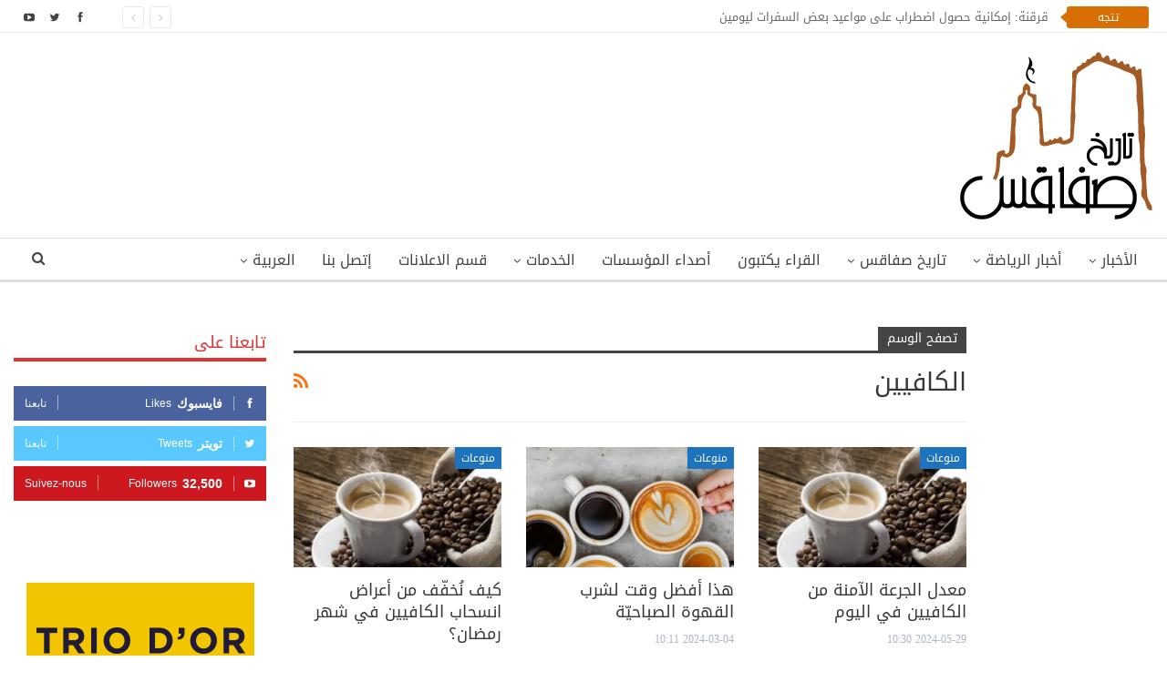

--- FILE ---
content_type: text/html; charset=utf-8
request_url: https://www.google.com/recaptcha/api2/anchor?ar=1&k=6Lco0ccUAAAAAHrNIPM_OM_N48SYensKrFNUxo1v&co=aHR0cHM6Ly93d3cuaGlzdG9pcmVkZXNmYXguY29tOjQ0Mw..&hl=en&v=PoyoqOPhxBO7pBk68S4YbpHZ&size=invisible&anchor-ms=20000&execute-ms=30000&cb=gchg50xh93qy
body_size: 48993
content:
<!DOCTYPE HTML><html dir="ltr" lang="en"><head><meta http-equiv="Content-Type" content="text/html; charset=UTF-8">
<meta http-equiv="X-UA-Compatible" content="IE=edge">
<title>reCAPTCHA</title>
<style type="text/css">
/* cyrillic-ext */
@font-face {
  font-family: 'Roboto';
  font-style: normal;
  font-weight: 400;
  font-stretch: 100%;
  src: url(//fonts.gstatic.com/s/roboto/v48/KFO7CnqEu92Fr1ME7kSn66aGLdTylUAMa3GUBHMdazTgWw.woff2) format('woff2');
  unicode-range: U+0460-052F, U+1C80-1C8A, U+20B4, U+2DE0-2DFF, U+A640-A69F, U+FE2E-FE2F;
}
/* cyrillic */
@font-face {
  font-family: 'Roboto';
  font-style: normal;
  font-weight: 400;
  font-stretch: 100%;
  src: url(//fonts.gstatic.com/s/roboto/v48/KFO7CnqEu92Fr1ME7kSn66aGLdTylUAMa3iUBHMdazTgWw.woff2) format('woff2');
  unicode-range: U+0301, U+0400-045F, U+0490-0491, U+04B0-04B1, U+2116;
}
/* greek-ext */
@font-face {
  font-family: 'Roboto';
  font-style: normal;
  font-weight: 400;
  font-stretch: 100%;
  src: url(//fonts.gstatic.com/s/roboto/v48/KFO7CnqEu92Fr1ME7kSn66aGLdTylUAMa3CUBHMdazTgWw.woff2) format('woff2');
  unicode-range: U+1F00-1FFF;
}
/* greek */
@font-face {
  font-family: 'Roboto';
  font-style: normal;
  font-weight: 400;
  font-stretch: 100%;
  src: url(//fonts.gstatic.com/s/roboto/v48/KFO7CnqEu92Fr1ME7kSn66aGLdTylUAMa3-UBHMdazTgWw.woff2) format('woff2');
  unicode-range: U+0370-0377, U+037A-037F, U+0384-038A, U+038C, U+038E-03A1, U+03A3-03FF;
}
/* math */
@font-face {
  font-family: 'Roboto';
  font-style: normal;
  font-weight: 400;
  font-stretch: 100%;
  src: url(//fonts.gstatic.com/s/roboto/v48/KFO7CnqEu92Fr1ME7kSn66aGLdTylUAMawCUBHMdazTgWw.woff2) format('woff2');
  unicode-range: U+0302-0303, U+0305, U+0307-0308, U+0310, U+0312, U+0315, U+031A, U+0326-0327, U+032C, U+032F-0330, U+0332-0333, U+0338, U+033A, U+0346, U+034D, U+0391-03A1, U+03A3-03A9, U+03B1-03C9, U+03D1, U+03D5-03D6, U+03F0-03F1, U+03F4-03F5, U+2016-2017, U+2034-2038, U+203C, U+2040, U+2043, U+2047, U+2050, U+2057, U+205F, U+2070-2071, U+2074-208E, U+2090-209C, U+20D0-20DC, U+20E1, U+20E5-20EF, U+2100-2112, U+2114-2115, U+2117-2121, U+2123-214F, U+2190, U+2192, U+2194-21AE, U+21B0-21E5, U+21F1-21F2, U+21F4-2211, U+2213-2214, U+2216-22FF, U+2308-230B, U+2310, U+2319, U+231C-2321, U+2336-237A, U+237C, U+2395, U+239B-23B7, U+23D0, U+23DC-23E1, U+2474-2475, U+25AF, U+25B3, U+25B7, U+25BD, U+25C1, U+25CA, U+25CC, U+25FB, U+266D-266F, U+27C0-27FF, U+2900-2AFF, U+2B0E-2B11, U+2B30-2B4C, U+2BFE, U+3030, U+FF5B, U+FF5D, U+1D400-1D7FF, U+1EE00-1EEFF;
}
/* symbols */
@font-face {
  font-family: 'Roboto';
  font-style: normal;
  font-weight: 400;
  font-stretch: 100%;
  src: url(//fonts.gstatic.com/s/roboto/v48/KFO7CnqEu92Fr1ME7kSn66aGLdTylUAMaxKUBHMdazTgWw.woff2) format('woff2');
  unicode-range: U+0001-000C, U+000E-001F, U+007F-009F, U+20DD-20E0, U+20E2-20E4, U+2150-218F, U+2190, U+2192, U+2194-2199, U+21AF, U+21E6-21F0, U+21F3, U+2218-2219, U+2299, U+22C4-22C6, U+2300-243F, U+2440-244A, U+2460-24FF, U+25A0-27BF, U+2800-28FF, U+2921-2922, U+2981, U+29BF, U+29EB, U+2B00-2BFF, U+4DC0-4DFF, U+FFF9-FFFB, U+10140-1018E, U+10190-1019C, U+101A0, U+101D0-101FD, U+102E0-102FB, U+10E60-10E7E, U+1D2C0-1D2D3, U+1D2E0-1D37F, U+1F000-1F0FF, U+1F100-1F1AD, U+1F1E6-1F1FF, U+1F30D-1F30F, U+1F315, U+1F31C, U+1F31E, U+1F320-1F32C, U+1F336, U+1F378, U+1F37D, U+1F382, U+1F393-1F39F, U+1F3A7-1F3A8, U+1F3AC-1F3AF, U+1F3C2, U+1F3C4-1F3C6, U+1F3CA-1F3CE, U+1F3D4-1F3E0, U+1F3ED, U+1F3F1-1F3F3, U+1F3F5-1F3F7, U+1F408, U+1F415, U+1F41F, U+1F426, U+1F43F, U+1F441-1F442, U+1F444, U+1F446-1F449, U+1F44C-1F44E, U+1F453, U+1F46A, U+1F47D, U+1F4A3, U+1F4B0, U+1F4B3, U+1F4B9, U+1F4BB, U+1F4BF, U+1F4C8-1F4CB, U+1F4D6, U+1F4DA, U+1F4DF, U+1F4E3-1F4E6, U+1F4EA-1F4ED, U+1F4F7, U+1F4F9-1F4FB, U+1F4FD-1F4FE, U+1F503, U+1F507-1F50B, U+1F50D, U+1F512-1F513, U+1F53E-1F54A, U+1F54F-1F5FA, U+1F610, U+1F650-1F67F, U+1F687, U+1F68D, U+1F691, U+1F694, U+1F698, U+1F6AD, U+1F6B2, U+1F6B9-1F6BA, U+1F6BC, U+1F6C6-1F6CF, U+1F6D3-1F6D7, U+1F6E0-1F6EA, U+1F6F0-1F6F3, U+1F6F7-1F6FC, U+1F700-1F7FF, U+1F800-1F80B, U+1F810-1F847, U+1F850-1F859, U+1F860-1F887, U+1F890-1F8AD, U+1F8B0-1F8BB, U+1F8C0-1F8C1, U+1F900-1F90B, U+1F93B, U+1F946, U+1F984, U+1F996, U+1F9E9, U+1FA00-1FA6F, U+1FA70-1FA7C, U+1FA80-1FA89, U+1FA8F-1FAC6, U+1FACE-1FADC, U+1FADF-1FAE9, U+1FAF0-1FAF8, U+1FB00-1FBFF;
}
/* vietnamese */
@font-face {
  font-family: 'Roboto';
  font-style: normal;
  font-weight: 400;
  font-stretch: 100%;
  src: url(//fonts.gstatic.com/s/roboto/v48/KFO7CnqEu92Fr1ME7kSn66aGLdTylUAMa3OUBHMdazTgWw.woff2) format('woff2');
  unicode-range: U+0102-0103, U+0110-0111, U+0128-0129, U+0168-0169, U+01A0-01A1, U+01AF-01B0, U+0300-0301, U+0303-0304, U+0308-0309, U+0323, U+0329, U+1EA0-1EF9, U+20AB;
}
/* latin-ext */
@font-face {
  font-family: 'Roboto';
  font-style: normal;
  font-weight: 400;
  font-stretch: 100%;
  src: url(//fonts.gstatic.com/s/roboto/v48/KFO7CnqEu92Fr1ME7kSn66aGLdTylUAMa3KUBHMdazTgWw.woff2) format('woff2');
  unicode-range: U+0100-02BA, U+02BD-02C5, U+02C7-02CC, U+02CE-02D7, U+02DD-02FF, U+0304, U+0308, U+0329, U+1D00-1DBF, U+1E00-1E9F, U+1EF2-1EFF, U+2020, U+20A0-20AB, U+20AD-20C0, U+2113, U+2C60-2C7F, U+A720-A7FF;
}
/* latin */
@font-face {
  font-family: 'Roboto';
  font-style: normal;
  font-weight: 400;
  font-stretch: 100%;
  src: url(//fonts.gstatic.com/s/roboto/v48/KFO7CnqEu92Fr1ME7kSn66aGLdTylUAMa3yUBHMdazQ.woff2) format('woff2');
  unicode-range: U+0000-00FF, U+0131, U+0152-0153, U+02BB-02BC, U+02C6, U+02DA, U+02DC, U+0304, U+0308, U+0329, U+2000-206F, U+20AC, U+2122, U+2191, U+2193, U+2212, U+2215, U+FEFF, U+FFFD;
}
/* cyrillic-ext */
@font-face {
  font-family: 'Roboto';
  font-style: normal;
  font-weight: 500;
  font-stretch: 100%;
  src: url(//fonts.gstatic.com/s/roboto/v48/KFO7CnqEu92Fr1ME7kSn66aGLdTylUAMa3GUBHMdazTgWw.woff2) format('woff2');
  unicode-range: U+0460-052F, U+1C80-1C8A, U+20B4, U+2DE0-2DFF, U+A640-A69F, U+FE2E-FE2F;
}
/* cyrillic */
@font-face {
  font-family: 'Roboto';
  font-style: normal;
  font-weight: 500;
  font-stretch: 100%;
  src: url(//fonts.gstatic.com/s/roboto/v48/KFO7CnqEu92Fr1ME7kSn66aGLdTylUAMa3iUBHMdazTgWw.woff2) format('woff2');
  unicode-range: U+0301, U+0400-045F, U+0490-0491, U+04B0-04B1, U+2116;
}
/* greek-ext */
@font-face {
  font-family: 'Roboto';
  font-style: normal;
  font-weight: 500;
  font-stretch: 100%;
  src: url(//fonts.gstatic.com/s/roboto/v48/KFO7CnqEu92Fr1ME7kSn66aGLdTylUAMa3CUBHMdazTgWw.woff2) format('woff2');
  unicode-range: U+1F00-1FFF;
}
/* greek */
@font-face {
  font-family: 'Roboto';
  font-style: normal;
  font-weight: 500;
  font-stretch: 100%;
  src: url(//fonts.gstatic.com/s/roboto/v48/KFO7CnqEu92Fr1ME7kSn66aGLdTylUAMa3-UBHMdazTgWw.woff2) format('woff2');
  unicode-range: U+0370-0377, U+037A-037F, U+0384-038A, U+038C, U+038E-03A1, U+03A3-03FF;
}
/* math */
@font-face {
  font-family: 'Roboto';
  font-style: normal;
  font-weight: 500;
  font-stretch: 100%;
  src: url(//fonts.gstatic.com/s/roboto/v48/KFO7CnqEu92Fr1ME7kSn66aGLdTylUAMawCUBHMdazTgWw.woff2) format('woff2');
  unicode-range: U+0302-0303, U+0305, U+0307-0308, U+0310, U+0312, U+0315, U+031A, U+0326-0327, U+032C, U+032F-0330, U+0332-0333, U+0338, U+033A, U+0346, U+034D, U+0391-03A1, U+03A3-03A9, U+03B1-03C9, U+03D1, U+03D5-03D6, U+03F0-03F1, U+03F4-03F5, U+2016-2017, U+2034-2038, U+203C, U+2040, U+2043, U+2047, U+2050, U+2057, U+205F, U+2070-2071, U+2074-208E, U+2090-209C, U+20D0-20DC, U+20E1, U+20E5-20EF, U+2100-2112, U+2114-2115, U+2117-2121, U+2123-214F, U+2190, U+2192, U+2194-21AE, U+21B0-21E5, U+21F1-21F2, U+21F4-2211, U+2213-2214, U+2216-22FF, U+2308-230B, U+2310, U+2319, U+231C-2321, U+2336-237A, U+237C, U+2395, U+239B-23B7, U+23D0, U+23DC-23E1, U+2474-2475, U+25AF, U+25B3, U+25B7, U+25BD, U+25C1, U+25CA, U+25CC, U+25FB, U+266D-266F, U+27C0-27FF, U+2900-2AFF, U+2B0E-2B11, U+2B30-2B4C, U+2BFE, U+3030, U+FF5B, U+FF5D, U+1D400-1D7FF, U+1EE00-1EEFF;
}
/* symbols */
@font-face {
  font-family: 'Roboto';
  font-style: normal;
  font-weight: 500;
  font-stretch: 100%;
  src: url(//fonts.gstatic.com/s/roboto/v48/KFO7CnqEu92Fr1ME7kSn66aGLdTylUAMaxKUBHMdazTgWw.woff2) format('woff2');
  unicode-range: U+0001-000C, U+000E-001F, U+007F-009F, U+20DD-20E0, U+20E2-20E4, U+2150-218F, U+2190, U+2192, U+2194-2199, U+21AF, U+21E6-21F0, U+21F3, U+2218-2219, U+2299, U+22C4-22C6, U+2300-243F, U+2440-244A, U+2460-24FF, U+25A0-27BF, U+2800-28FF, U+2921-2922, U+2981, U+29BF, U+29EB, U+2B00-2BFF, U+4DC0-4DFF, U+FFF9-FFFB, U+10140-1018E, U+10190-1019C, U+101A0, U+101D0-101FD, U+102E0-102FB, U+10E60-10E7E, U+1D2C0-1D2D3, U+1D2E0-1D37F, U+1F000-1F0FF, U+1F100-1F1AD, U+1F1E6-1F1FF, U+1F30D-1F30F, U+1F315, U+1F31C, U+1F31E, U+1F320-1F32C, U+1F336, U+1F378, U+1F37D, U+1F382, U+1F393-1F39F, U+1F3A7-1F3A8, U+1F3AC-1F3AF, U+1F3C2, U+1F3C4-1F3C6, U+1F3CA-1F3CE, U+1F3D4-1F3E0, U+1F3ED, U+1F3F1-1F3F3, U+1F3F5-1F3F7, U+1F408, U+1F415, U+1F41F, U+1F426, U+1F43F, U+1F441-1F442, U+1F444, U+1F446-1F449, U+1F44C-1F44E, U+1F453, U+1F46A, U+1F47D, U+1F4A3, U+1F4B0, U+1F4B3, U+1F4B9, U+1F4BB, U+1F4BF, U+1F4C8-1F4CB, U+1F4D6, U+1F4DA, U+1F4DF, U+1F4E3-1F4E6, U+1F4EA-1F4ED, U+1F4F7, U+1F4F9-1F4FB, U+1F4FD-1F4FE, U+1F503, U+1F507-1F50B, U+1F50D, U+1F512-1F513, U+1F53E-1F54A, U+1F54F-1F5FA, U+1F610, U+1F650-1F67F, U+1F687, U+1F68D, U+1F691, U+1F694, U+1F698, U+1F6AD, U+1F6B2, U+1F6B9-1F6BA, U+1F6BC, U+1F6C6-1F6CF, U+1F6D3-1F6D7, U+1F6E0-1F6EA, U+1F6F0-1F6F3, U+1F6F7-1F6FC, U+1F700-1F7FF, U+1F800-1F80B, U+1F810-1F847, U+1F850-1F859, U+1F860-1F887, U+1F890-1F8AD, U+1F8B0-1F8BB, U+1F8C0-1F8C1, U+1F900-1F90B, U+1F93B, U+1F946, U+1F984, U+1F996, U+1F9E9, U+1FA00-1FA6F, U+1FA70-1FA7C, U+1FA80-1FA89, U+1FA8F-1FAC6, U+1FACE-1FADC, U+1FADF-1FAE9, U+1FAF0-1FAF8, U+1FB00-1FBFF;
}
/* vietnamese */
@font-face {
  font-family: 'Roboto';
  font-style: normal;
  font-weight: 500;
  font-stretch: 100%;
  src: url(//fonts.gstatic.com/s/roboto/v48/KFO7CnqEu92Fr1ME7kSn66aGLdTylUAMa3OUBHMdazTgWw.woff2) format('woff2');
  unicode-range: U+0102-0103, U+0110-0111, U+0128-0129, U+0168-0169, U+01A0-01A1, U+01AF-01B0, U+0300-0301, U+0303-0304, U+0308-0309, U+0323, U+0329, U+1EA0-1EF9, U+20AB;
}
/* latin-ext */
@font-face {
  font-family: 'Roboto';
  font-style: normal;
  font-weight: 500;
  font-stretch: 100%;
  src: url(//fonts.gstatic.com/s/roboto/v48/KFO7CnqEu92Fr1ME7kSn66aGLdTylUAMa3KUBHMdazTgWw.woff2) format('woff2');
  unicode-range: U+0100-02BA, U+02BD-02C5, U+02C7-02CC, U+02CE-02D7, U+02DD-02FF, U+0304, U+0308, U+0329, U+1D00-1DBF, U+1E00-1E9F, U+1EF2-1EFF, U+2020, U+20A0-20AB, U+20AD-20C0, U+2113, U+2C60-2C7F, U+A720-A7FF;
}
/* latin */
@font-face {
  font-family: 'Roboto';
  font-style: normal;
  font-weight: 500;
  font-stretch: 100%;
  src: url(//fonts.gstatic.com/s/roboto/v48/KFO7CnqEu92Fr1ME7kSn66aGLdTylUAMa3yUBHMdazQ.woff2) format('woff2');
  unicode-range: U+0000-00FF, U+0131, U+0152-0153, U+02BB-02BC, U+02C6, U+02DA, U+02DC, U+0304, U+0308, U+0329, U+2000-206F, U+20AC, U+2122, U+2191, U+2193, U+2212, U+2215, U+FEFF, U+FFFD;
}
/* cyrillic-ext */
@font-face {
  font-family: 'Roboto';
  font-style: normal;
  font-weight: 900;
  font-stretch: 100%;
  src: url(//fonts.gstatic.com/s/roboto/v48/KFO7CnqEu92Fr1ME7kSn66aGLdTylUAMa3GUBHMdazTgWw.woff2) format('woff2');
  unicode-range: U+0460-052F, U+1C80-1C8A, U+20B4, U+2DE0-2DFF, U+A640-A69F, U+FE2E-FE2F;
}
/* cyrillic */
@font-face {
  font-family: 'Roboto';
  font-style: normal;
  font-weight: 900;
  font-stretch: 100%;
  src: url(//fonts.gstatic.com/s/roboto/v48/KFO7CnqEu92Fr1ME7kSn66aGLdTylUAMa3iUBHMdazTgWw.woff2) format('woff2');
  unicode-range: U+0301, U+0400-045F, U+0490-0491, U+04B0-04B1, U+2116;
}
/* greek-ext */
@font-face {
  font-family: 'Roboto';
  font-style: normal;
  font-weight: 900;
  font-stretch: 100%;
  src: url(//fonts.gstatic.com/s/roboto/v48/KFO7CnqEu92Fr1ME7kSn66aGLdTylUAMa3CUBHMdazTgWw.woff2) format('woff2');
  unicode-range: U+1F00-1FFF;
}
/* greek */
@font-face {
  font-family: 'Roboto';
  font-style: normal;
  font-weight: 900;
  font-stretch: 100%;
  src: url(//fonts.gstatic.com/s/roboto/v48/KFO7CnqEu92Fr1ME7kSn66aGLdTylUAMa3-UBHMdazTgWw.woff2) format('woff2');
  unicode-range: U+0370-0377, U+037A-037F, U+0384-038A, U+038C, U+038E-03A1, U+03A3-03FF;
}
/* math */
@font-face {
  font-family: 'Roboto';
  font-style: normal;
  font-weight: 900;
  font-stretch: 100%;
  src: url(//fonts.gstatic.com/s/roboto/v48/KFO7CnqEu92Fr1ME7kSn66aGLdTylUAMawCUBHMdazTgWw.woff2) format('woff2');
  unicode-range: U+0302-0303, U+0305, U+0307-0308, U+0310, U+0312, U+0315, U+031A, U+0326-0327, U+032C, U+032F-0330, U+0332-0333, U+0338, U+033A, U+0346, U+034D, U+0391-03A1, U+03A3-03A9, U+03B1-03C9, U+03D1, U+03D5-03D6, U+03F0-03F1, U+03F4-03F5, U+2016-2017, U+2034-2038, U+203C, U+2040, U+2043, U+2047, U+2050, U+2057, U+205F, U+2070-2071, U+2074-208E, U+2090-209C, U+20D0-20DC, U+20E1, U+20E5-20EF, U+2100-2112, U+2114-2115, U+2117-2121, U+2123-214F, U+2190, U+2192, U+2194-21AE, U+21B0-21E5, U+21F1-21F2, U+21F4-2211, U+2213-2214, U+2216-22FF, U+2308-230B, U+2310, U+2319, U+231C-2321, U+2336-237A, U+237C, U+2395, U+239B-23B7, U+23D0, U+23DC-23E1, U+2474-2475, U+25AF, U+25B3, U+25B7, U+25BD, U+25C1, U+25CA, U+25CC, U+25FB, U+266D-266F, U+27C0-27FF, U+2900-2AFF, U+2B0E-2B11, U+2B30-2B4C, U+2BFE, U+3030, U+FF5B, U+FF5D, U+1D400-1D7FF, U+1EE00-1EEFF;
}
/* symbols */
@font-face {
  font-family: 'Roboto';
  font-style: normal;
  font-weight: 900;
  font-stretch: 100%;
  src: url(//fonts.gstatic.com/s/roboto/v48/KFO7CnqEu92Fr1ME7kSn66aGLdTylUAMaxKUBHMdazTgWw.woff2) format('woff2');
  unicode-range: U+0001-000C, U+000E-001F, U+007F-009F, U+20DD-20E0, U+20E2-20E4, U+2150-218F, U+2190, U+2192, U+2194-2199, U+21AF, U+21E6-21F0, U+21F3, U+2218-2219, U+2299, U+22C4-22C6, U+2300-243F, U+2440-244A, U+2460-24FF, U+25A0-27BF, U+2800-28FF, U+2921-2922, U+2981, U+29BF, U+29EB, U+2B00-2BFF, U+4DC0-4DFF, U+FFF9-FFFB, U+10140-1018E, U+10190-1019C, U+101A0, U+101D0-101FD, U+102E0-102FB, U+10E60-10E7E, U+1D2C0-1D2D3, U+1D2E0-1D37F, U+1F000-1F0FF, U+1F100-1F1AD, U+1F1E6-1F1FF, U+1F30D-1F30F, U+1F315, U+1F31C, U+1F31E, U+1F320-1F32C, U+1F336, U+1F378, U+1F37D, U+1F382, U+1F393-1F39F, U+1F3A7-1F3A8, U+1F3AC-1F3AF, U+1F3C2, U+1F3C4-1F3C6, U+1F3CA-1F3CE, U+1F3D4-1F3E0, U+1F3ED, U+1F3F1-1F3F3, U+1F3F5-1F3F7, U+1F408, U+1F415, U+1F41F, U+1F426, U+1F43F, U+1F441-1F442, U+1F444, U+1F446-1F449, U+1F44C-1F44E, U+1F453, U+1F46A, U+1F47D, U+1F4A3, U+1F4B0, U+1F4B3, U+1F4B9, U+1F4BB, U+1F4BF, U+1F4C8-1F4CB, U+1F4D6, U+1F4DA, U+1F4DF, U+1F4E3-1F4E6, U+1F4EA-1F4ED, U+1F4F7, U+1F4F9-1F4FB, U+1F4FD-1F4FE, U+1F503, U+1F507-1F50B, U+1F50D, U+1F512-1F513, U+1F53E-1F54A, U+1F54F-1F5FA, U+1F610, U+1F650-1F67F, U+1F687, U+1F68D, U+1F691, U+1F694, U+1F698, U+1F6AD, U+1F6B2, U+1F6B9-1F6BA, U+1F6BC, U+1F6C6-1F6CF, U+1F6D3-1F6D7, U+1F6E0-1F6EA, U+1F6F0-1F6F3, U+1F6F7-1F6FC, U+1F700-1F7FF, U+1F800-1F80B, U+1F810-1F847, U+1F850-1F859, U+1F860-1F887, U+1F890-1F8AD, U+1F8B0-1F8BB, U+1F8C0-1F8C1, U+1F900-1F90B, U+1F93B, U+1F946, U+1F984, U+1F996, U+1F9E9, U+1FA00-1FA6F, U+1FA70-1FA7C, U+1FA80-1FA89, U+1FA8F-1FAC6, U+1FACE-1FADC, U+1FADF-1FAE9, U+1FAF0-1FAF8, U+1FB00-1FBFF;
}
/* vietnamese */
@font-face {
  font-family: 'Roboto';
  font-style: normal;
  font-weight: 900;
  font-stretch: 100%;
  src: url(//fonts.gstatic.com/s/roboto/v48/KFO7CnqEu92Fr1ME7kSn66aGLdTylUAMa3OUBHMdazTgWw.woff2) format('woff2');
  unicode-range: U+0102-0103, U+0110-0111, U+0128-0129, U+0168-0169, U+01A0-01A1, U+01AF-01B0, U+0300-0301, U+0303-0304, U+0308-0309, U+0323, U+0329, U+1EA0-1EF9, U+20AB;
}
/* latin-ext */
@font-face {
  font-family: 'Roboto';
  font-style: normal;
  font-weight: 900;
  font-stretch: 100%;
  src: url(//fonts.gstatic.com/s/roboto/v48/KFO7CnqEu92Fr1ME7kSn66aGLdTylUAMa3KUBHMdazTgWw.woff2) format('woff2');
  unicode-range: U+0100-02BA, U+02BD-02C5, U+02C7-02CC, U+02CE-02D7, U+02DD-02FF, U+0304, U+0308, U+0329, U+1D00-1DBF, U+1E00-1E9F, U+1EF2-1EFF, U+2020, U+20A0-20AB, U+20AD-20C0, U+2113, U+2C60-2C7F, U+A720-A7FF;
}
/* latin */
@font-face {
  font-family: 'Roboto';
  font-style: normal;
  font-weight: 900;
  font-stretch: 100%;
  src: url(//fonts.gstatic.com/s/roboto/v48/KFO7CnqEu92Fr1ME7kSn66aGLdTylUAMa3yUBHMdazQ.woff2) format('woff2');
  unicode-range: U+0000-00FF, U+0131, U+0152-0153, U+02BB-02BC, U+02C6, U+02DA, U+02DC, U+0304, U+0308, U+0329, U+2000-206F, U+20AC, U+2122, U+2191, U+2193, U+2212, U+2215, U+FEFF, U+FFFD;
}

</style>
<link rel="stylesheet" type="text/css" href="https://www.gstatic.com/recaptcha/releases/PoyoqOPhxBO7pBk68S4YbpHZ/styles__ltr.css">
<script nonce="Fhl-ru8viBNCAi8mpeKGUA" type="text/javascript">window['__recaptcha_api'] = 'https://www.google.com/recaptcha/api2/';</script>
<script type="text/javascript" src="https://www.gstatic.com/recaptcha/releases/PoyoqOPhxBO7pBk68S4YbpHZ/recaptcha__en.js" nonce="Fhl-ru8viBNCAi8mpeKGUA">
      
    </script></head>
<body><div id="rc-anchor-alert" class="rc-anchor-alert"></div>
<input type="hidden" id="recaptcha-token" value="[base64]">
<script type="text/javascript" nonce="Fhl-ru8viBNCAi8mpeKGUA">
      recaptcha.anchor.Main.init("[\x22ainput\x22,[\x22bgdata\x22,\x22\x22,\[base64]/[base64]/[base64]/[base64]/[base64]/UltsKytdPUU6KEU8MjA0OD9SW2wrK109RT4+NnwxOTI6KChFJjY0NTEyKT09NTUyOTYmJk0rMTxjLmxlbmd0aCYmKGMuY2hhckNvZGVBdChNKzEpJjY0NTEyKT09NTYzMjA/[base64]/[base64]/[base64]/[base64]/[base64]/[base64]/[base64]\x22,\[base64]\\u003d\\u003d\x22,\x22FsOlw594DMO9w6wdwqpAdcOvCxfCrgsQwqrDvsKQw4nDoXvCjWbCgAlND8OCeMKqNx3DkcONw4JBw7wofwrCji7CtsKSwqjCoMKgwpzDvMKTwr/Cu2rDhAAANSfCgjx3w4fDqMOnEGkNOBJ7w7TCpsOZw5MIecOoTcONDH4Uwr7DrcOMwojCmcKxXzjCvcKCw5x7w4XChwc+LsKaw7hiDDPDrcOmH8O/IlnCo08ZRE9wecOWXMK/[base64]/DomNzKFLCisOJbWDCo2hsw6rDrcKoXVnDmcOZwowSwrgZMsKeAMK3d3rChmzChDAbw4VQQWfCvMKZw5nCtcOzw7DCocOZw58lwqBMwp7CtsKKwp/Cn8O/wpcow4XClTLCq3Z0w5vDnsKzw7zDvsObwp/DlsK7I3PCnMKTaVMGFcKQMcKsMBvCusKFw7xBw4/[base64]/DqsKUEsOtw7BHVCbCmw7ChiTCpn8hcQ/[base64]/CosKfwqdMwrLDk0hSw6g/[base64]/CunfCisKec1XDs8OSwoQxABrCisKuJMOfEMKaw5rDv8KSQUTCl2nCjsK3w6ETw4VCw71CUn14PAd6wrDCgx7Dmws6Tix4w4UbSTgVTsOIEUV7w5B7DioOwoMudsKiYcOaVBbDo2/DuMKmw4/DkkHCmcODMyQYGWjCv8Kgw77DssKsaMOhGsO5w7PCh0vDlMKqBXjCi8KcG8ObwpTDt8O7eS/CtwHDhn/DiMOyfMKvTMOUQ8OwwqcDLcOFwpnCm8O/dyHCuS8hwpDCkgELwq5yw43Dj8K1w4AMLcOIwrHDlVbDgGfDlsOXN0tyT8OBw6rDg8KuIUNxw6DCpsK/wqJOH8OQw7LDjX1yw6nDvSJpw6vDqTJlwoBXGcOlw684w502C8OxZDvDuTNvJMKQw5/CoMKXw4bCpcOEw69Gbg/ChsO3wpXCuy9sVMOaw6ZsY8KDw4NXaMOnw4DCniRiw4YrwqDDiyZhX8OpwqnDocOeDcKWwpDDtsK3dcKkwrbDg3JgQTQcSw3CpMOsw4lTMsO9UiRUw63CrF3DvAjDmWY+csKFw7EnRMO2wqEVw6jDjMOVBz/DhMKYfDjCiFXDjsKcEsOuw4rDlkMtwoTDnMOWw5fDscOrw6PCjFdgKMOmDAtuwq/[base64]/Cr3FkwoTCg8KHL8OewoU1woNawq14wq17wqPDmnHCmFvDpwHDgC/ClS1bFMOvK8KhXGvDoAfDkC4fDcK/woPCp8KKw70/a8OhKMOvwrXCmsKlAHPDmMO/wrwrwrNOw7bCosOLRmjCscKKIsOaw6jCosKzwooEwpg8LxbDssKxU23CrBLChGMzQWZ8UcOfw4PCkmNxalvDmcKuJ8OEHsOkMgAcYGgZDAfCpnrDqcKfw7bCu8K9wp5Jw5/DnyLCiQ/Cmx/[base64]/FmtIczrDvsOWworCkXHCqBc/NCxxwr18DUIswrHCs8K8wr4Cw5RVw7XCkMKYwow9wpUmw7zCkDfClg3DncObwo/[base64]/CmsO/V8OhWl/DvcO1wrfDuSXDtSjCmsKYwo/CgMOfSMOcwp7Cp8OQbXrCuFfDjhbDmsKwwq9IwpnDtgglwooMwpVREcOewr/Cqw/DssKmPcKZP2JYCcKyKgvCmMKSThBBEsK1EsKTw6ZAwqrCsRpUHMOAwqEJaD/DjsKMw7XDnMKjw6R+w6rCl382QsOrwoJFVQfDnsK4bcKgwrvCqMODYcO4YcKEwqR8Rm0vwo/[base64]/CjsODwpwBFcOyfllWKxhaw4DDnnLCmcOQbMOqwogQw5x9w6saRXzCg09BI2Z7R37CtRDDlsOdwosOwoLDlcOuQsKDw58pw6PCj1fDlSbDoyVuTlJLC8OyHTB/wrbCnw10FsOaw4shY2DDvid/w4cRw6tMCCfDo2EVw5/Di8KewqF0EcKLwpsKbR3DhCpTEEVdwrzCt8K7SXgBw4HDuMKowoPCvsO5FsK7w7/DtMOiw6hVw6HCtcOww6s0wqHDscONwq3DhDptwrTCsxrDlMKWb0DDqx3CmAnCnmAbEMOsAAjDqRg0wpxYw6t4w5bDsU4sw59WwrvDgsKTw595wqjDg8KMOjtaDMKxVMOlGsKBwpvChgvCoinChCcywrbCs3/DvUwKSsKYw77CoMKHw5bCmcOIw5zChsOJbMKJworDhUvDnyvDsMOOfMKMOcKVPSNrw7/DqF/[base64]/[base64]/CqR4hw4MPwoMLwrzCrHXDrMOBw5PDuQ5lwobChcKqKHrDjcOew5liwp/Cgg5cw4REwrkHw5JPw5/[base64]/GxvCgjN0UsO5A8KoTMKiY8OsZsOqwoMdVQbCocOybcOWQ3REDsKVw6A1w4jCicKLwpFiw7nDssOZw7HDuhx6QilSRTxQGh3DmMOIw5HCsMOycQl7DRjChsK1JW1xwrl8bFluw4wJUw1WDsODw4PCphcVVMO5c8KfV8Khw5Z/w7XDqUhiw4XDicKlesKyM8OmKMOfw4xRTgDCoDrCs8KpXcKIZh3DmxIxBAUmwpIyw6LDvsKBw4lFRcOewo51w7DCmihvw5TDoQzDtcKORBtiw7pgIRsUwq7CjXvDu8K4C8KpQzMRcsO7wr3CvSTDnsKdeMKnw7fCoXjDgw9+EMKHClXCosKNwqkQwpDDok/CjHdAw79fWi/DlcOZIsKkw5fDoglYXW9WT8K4dMKWKwnCr8OjJcKPw5ZnecKAw5RzfsKNwqQxVBTDhsOaw43DsMO6w4QAez1mwr/[base64]/CkcKickgkwoDCg8Ovw7LDgWHDg8KeUQAJwoFXwq3CvUrDq8Kjw6zCoMK7wqHDo8K0wrEyTsKUGHM/wpkcSGFuw4wJw6rCp8Ofw6VUKsKyfMO/XcKZNWfCpUfDtj97wpXDqsOHSlQNQFrDnXQDIF3CmMKBQmzDtjzDm27CsHc5w5x8VB/CkcOPZcKLw5LCksKJw7HCjlMPdsKvWxHDq8K7w6nCsy3CmAzCqsOYYsObZcKvw7tXwo/[base64]/Fg/Dp3rDusKmJCpuGXfDkxF2wqJZwqTCmMOdw4rDiXrDgsKGFsOAw7nClAI+wp7CrlLDhQQ6XnnDrA5zwoMoA8ORw4ktw4hawpQsw5skw54XEcKFw4A+w5TCvRltEGzCu8KVQcO0AcOww5c/FcKofiPCg380wqvCsgbDsFpNwog0wrUTAUQ8CRjCny/DvsOJQ8OwWRrCuMK9w5MzEAhvw43Cp8OLcSLDihVQw4vDkMKEwrfCocK0A8KrdlwoZVEEwopGwrw9w74owqXDtmTDtlbDvlROw4/DlQ4Hw4V3SEFdw6fCkgbDtsKAUjNSIG3DkW3DqsKIKHLDgsKjw5oWcC8dwo1Cd8KWEcOywpUNw5NwU8OiaMOfwrRuwrLDvBXChMKew5UsTsK1w6NjPm7CuS9fOMOuc8KACMOQA8KcZ3bDqR/DklTDqGjDoijDlcOww7dVwo1dwobCn8Oaw7jCi21BwpAcBcOTwqjDhMKtwoXCpzEmZMKmYsKpw6soelzDicOewrVME8K0Y8K0B1vDscK1w7c4FlNrbDLCnjjCvMKrOTnDqVtywpLCjTvDlU7DhsK5EVfDl27CtcKZE0gdwpAGw58abcOubEF0w5fCt3/[base64]/Dl8Ogw5bCrMOVF1LDuyEjw47DqsOlDcONw40JwrDDo0/Dh3HDn2bCnAF9e8O6cyjDhQdEw5LDj149w6piw4c4IkTDhMKqH8KTScOcb8OXecOWUcOSRx1NKMKYd8OlTlhFwqjChA7CuC3CpCbCrWDDs3hew5QBEMO0dlsnwp7DvShTF2rCsAQCwobDiTbDlcK9w4TDuE5Sw6DDvDBKw5/DvMOdwprDk8O1L2/CrsO1BhIZw5oxwqd/[base64]/DrMK3Bhc4A8Odwp3CrjjDjMOJdFMBwpHClsO7PcOmZ1LCmMO7w4/[base64]/DsDTDmcKJQjfDlMOlwobDg8KBw7QZQDcSw6QEC8OQcsOaAlnCh8K9wrbCscOdPsORwrMGA8OKwrDClMK0w69oOsKKXMKBbhjCpMO6wp4vwpB7wqPDuEXDkMOowrTCuBTDkcKjwoPDoMKhZ8KiSRBswqzCmBwcLcKswp3DtcKvw5LCgMK/E8KXw6fDkMKaGcOFw6rCssKxw7nDsS0fXlB2w53DpybDj3x1wqxYPRhyw7RYLMO5w68nwqHDvsOBB8K6BSVOOlbDuMO1KwkGX8Kywr9tPcO+w63Cim8jfcO5IMOtw7bCiwHCpsO3wolpA8KfwoPDsUhdw5HDq8O4wrtpBwNPXMOmXzbCnlUnwrIGw6/Cuy/Cn1zDvcKlw4UXworDtnLCqsKAw57Cm3zDlsK7ccOow6ETXH7CgcKMUhgCwqB/w6nCqMKxw7vDk8OaQsKQwqYOTBLDgcO4V8KaRcOSWcOowr3CtzTCk8Ofw4/Ck0wgFBcAw5tsbwzCgMKJInBnNV9Cw6Z7w5LClcOaDhXCmsO4PGHDosO/w53CqQbDtsKUWsOdLcKXwqlWwqogw5DDrnjCkXTCrMKow4hrR3RSEcKIw4bDuGDDkcKgLC7Dp3cWwqDCucOLwqo1wqTCtMOjwpjDkELDhlhnSXHCpEYQNcOTD8O/w6E3DsKXWMOyQGU9wq3Ds8OOOyrCkcKUwp4KeUrDk8OFw6hCwo0JD8ObGMKvCCjCgVw/AMKjw7XClwhsfsODJMOSw5Y7TMOBwrYrGFANw6gAEl7DqsO/w7BfP1fDrnFVezHDpyw2D8OcwozDoCEZw4LDvsKhw4oNLsKkwr/DrMOgN8O+w7/CjSvDsU04L8KSw6h8w5p3HMKXwr0pY8Kaw5HCkld+ODrCtwQzECpuwqDDuyLCpsOsw57Cpn9PHsOcUDrCqAvDpybDsFrDkDnDs8O/wqvDlhckwqlKOcKfwpLDpFTCr8O4XsO6w6HDgQg1S0zDrcOZw6jDhGUQbWPDlcKHJMK2wqgpw5/Dv8KQXVXCj1HDsADCo8KLwr/Dv0VmbMOLPsOEEcKDwpRcwqbDmE3Ds8OnwogvXsKNPsOeS8KAdMKEw4hkw6RcwoN9fcOywoPDsMOcwopXwqrDosKlw6RSwp1Cwromw4zDnUZJw4Ivw6/DrcKfwoLCoBvCg37CizHDtSTDq8KawqfDkcKUwpRZAyU6GWxpTHPCoAnDoMOxw7bDqsKFQ8Klw4VLMCfCvksrVQfDn15EbsOBMcKzAwnCjT7DmxLCmyTDnRrCs8OaP3h1w7vDk8O/O3nCsMKOacKOwpxcwqXDmcOmw4/[base64]/CnsOnw5JWXRFGwp3DmMKmOsOjPMK6wo3Cn8K4a1ZWDT/CvnvCqsOlQcOBHcKOBFXDsMKAS8OqXsOeIsONw5jDpy3DiWULT8OiwqfCkxnDrCdOwqjDu8OUw5HCuMKlM3/Ct8KNwr4Mw7fCm8Oyw4DDnW/[base64]/DtMKnwq8hw4zDnsO8ecOdUMKAw5jCscOYFjFvEULCnsOIAMOvwopQEMKCIh3DmsOFW8KpawjCl0/CmsOqw67Cg2HCgsKxU8OZw7fCvho1Bz/CuwB5wp/DvsKhbcOOV8K1OMKzw7zDl2rCkMOOwpzCl8KoGU9ew5XCj8OqwpbClxYITsOpw6PCkTRCwoTDhcKew7jDgcODw7bDqMKHPMOmwo3DiE3Dr3zCmDgJw5RPwqrChEYJwrvDqMKRw4rDsRAQFi0jXcOsFMKqFsOKa8KYCC9jwrszw6MHwrM+NH/DsE8VMcOedsKFw60Pw7TDrsKmPBHCsVMmwoBEwr7CiwhUwodPw6g5aUHCj2t3EBtaw6zDl8KYMcKAMEzDhMOrwphjwpjChMOIM8O5wpdfw6UxG1QKwpRzMlfCrx/CtifDlFDDjDnCmWRAw6DCqhHDiMOFw47CljrCt8OfRgh1wptTw6Iowo7DosOUUTBtwqQywo52c8KQfcOZTsOneUx2TcK6L2rCiMOkBsOuLy8bw4/Cn8OCw4HCocK8BFQCw4cLLRvDtE/CrcOVCMOrwpPDmi/Dr8OCw5tnw6M1w7NOwpxmw7/CjRZfw7sRZRBcwp3Dj8KCw7HCvsOlwrjDvMKCw4I/Y38EbcKuw7UxTENpWBR7NhjDuMKBwogTJMKKw4IvR8KAQWzCtTzDscKnwpnDm0JDw4/CkxBAOMK6w4vDr317G8OnVHXDsMODw5HDssOkF8OTR8KcwqrCqSPCtxU9Im7DrMKEFMO3w6jCkEzDi8K/w4BGw6jCkE/Cok/DpsOqQcOew5cUSsOPwoDDjMKTwpFGwqDDlzXCkSJ/FyR3OiQ/[base64]/DgcKNw4YMw5HChFPDu2oAw47Di23CuUdhe2TCkiLDi8OIw7zDpm7DhsKPw7TCow/DhsOqaMOsw5vCucOFXT04wqbDg8ONeWbDjGJ3w63Doj0IwrYoHXfDswF7w5QTLivDkTvDg2fCinFsNl89FMOFw7BADsKlKivDgcOpwr7Dt8O5ZsOdZ8KbwpfDjzvDn8OgZHJGw4/DuiDDhsK5OcO8P8OGw4PDhMKHMcKUw4fCkcOBScOPw7vCm8OKwo3Cm8OTeTV6w5TDvlnDoMK2w4xEcMKaw45YZcOVD8OAGCvCtMOsQsOpccO0w40LQsKJw4fDnFp9wpw7Jx0aCMOffzfChl0mFMOlHMK7wrXDoybDgXPDgV5Dw5XDsF1vwr/CmjkpCAXCpcO4w58Iw7V0AWDCh01HwrXCuiVjKGjDicOew4HDmCxsdMKHw5lHwoXCtcKHwpPDlMO9P8OswpoFJsO4fcKobcOPHy0zw6vCtcKHK8KhVTJtKcKhMRnDh8K4w5MLHBPCklbDlRTCusO9w4vDmSvCpybCpcObwo0bw55nwqUXwrDCssKNwpPCmw0Gw7t/bi7DpcKJwoF6eU8HY3xWS3rDisK8UjYGIApRPMOEMMOLFcKNXDnCl8OOGCbDs8KJHsK9w47DjBhuFgwUwqE7YcOVwqjChRFjUcKUXDTDk8OowqVww5sAB8O6JynDvz7CqC4/w6I5w7TDusKTw5bCvnccIVJdXcOPOsK4DsODw5/DtgJmwprCn8OSVzcye8OlcMO/wpvDvcO+AxnDtsOEw7sww4QLaCbDssK9TgDCpGQUw4DChcK1TsKnwojDgXcfw5zDh8KLNMOCMMOkwpUzNknCth1xT3xAwrjClQgeLMK4w4fCnnzDrMO4wqkSOzXCtH3Cq8OVwol8Lnhpwq8UVH7CgD/Cu8OmXwckwo/CpDw/[base64]/[base64]/ClRNnw6HCqx9WwqvCgMKvYgJLRwjDvT3Clho6aC16w6N+woEBH8OLw4jCh8KMR0klwppXQDTCiMOKwqsqwqdTwqzCvF3Co8KcJBjCkRl8C8OsZxjDoAUEaMKdw4lwFlw5RcOtw4JiJcKcF8OIMlx8I37CoMOHY8OvPEPCh8OIBiXCnRrDoxsFw6/DhGQNSMO/wrXDomMJIT0qw5LDo8OfTTAfOcO8K8KuwpvCgXbDg8OmMcOrw4ZTw4nCj8Kyw5jDvB7DqUPDpMOOw6rCv0bCt0TCtcK2w6QQw4p6wrFiWAwlw4HDpsK0w7cKwpbCisKpWMOYw4pUW8KGwqc6EV/[base64]/N8KbRMOhw7RFHiUdwq45w7DCimcpwrfCscKgAMKLFsOXO8OaYHjCtzBPcHPDusKxw6lpHsO6w5fDqcKxMC7CvA7DssOpVcKLwrUNwq7CjMOcwrDDkMKKYMKBw6rCvF88UMOfwrLChsOVN0rDjUggLcKeJ3NJw6/[base64]/Dq8KHZMKew4/[base64]/Cv8KXw6Rgf8Ofwp84w6Q7w4jDhsKwN3FEwpfCt0AIb8KMGMK9PMOZwpXCmFgqbMKnwqzCkMKsHVNSw4/Dq8KUwrlfd8OHw63CqiIiQ1DDiS/CvsOow74xw6TDksKmw63DuxDDr2PCkQvDjsKDwodnw79gfMK1wrNiaAsxfMKUJXFhBcOzwpRuw5XDuxbClVvDrHDCicKJwrjCpHjDk8OiwqDDiFjDn8KtwoPCu3tnw4kVw7skw6tLZisSOMKxwrUNwrHDicO/wpHDoMKvYGvCnsK1YgglbsK5e8O0WsKhw6F2O8KkwrUvLTHDt8ONwqzCtEl8wpfDvgjDrkbCuSo5f3Qpwo7ClErCusKodsOJwrQzIMKKMsOZwp3CsUdBbmktJsKTw7ZBwp9ZwrRzw6DDugHCncOCw4Yxw7bCvFkLw7E4bcOKAWvCicKfw7/Dty/DtsKhwo7CuSBnwqJ+wooPwpRmw6AhDMORBQPDkELCucOWAmPCtcKvwoXCncOtCSliw6PCnTpCWg/DuWHDpnADwr9uwrDDu8ObKxdOwrQlYcKWGjvDsVB/aMK3woXDki7Cs8O+wrlYQBnCogFEC2jDrHk6w4jDhG9ww7vDlsKtW1TDhsOdwqTDthdBJVs5w793PUvCn04Ew5fDtcKbwrnCkzbCqsO+MGXCrw/Dhl9PJVsbwrYyHMOGc8KRwpTChkvCgDDDinlAXEA0woMgO8KYwq9Jw40HTA5YbsOxJgXCg8OcTFUrworDnTnCrWjDmzjChUskX0RbwqZ6w6fDpyPCl1PDlcO4wo01wpPCkGJ0GRVWwq3CiFEoEhJEHhHCksOmw48/wrk/w4s2EMKKLsKZw44ZwoYVSWLCscOQw4xBw5jCtAgrwrsFVsKvw4zDv8KteMK3EGvDr8Kvw77Diz5Jf0MfwrByPcK8HsKqWzDCtcOjw4HDk8K5KMO7LQ59LRRkwofCpX5Dw43DnALCh0trw5zDjMOuw6LDvA3Do8KnAVFVHcKxw47Dpl9IwpnDg8Oawo/[base64]/[base64]/DqxVPX3nDggHCtsKOwrxXwqHCgBDDvcObwo3ClMO1aBtew6rCh8OeTcOhw6nDvg7Co13CscKSw5nDkMK2NWjDjEnCml/DosKGEsO5UkdeP3FKwofDpy9xw7rDlMO4PcOswoDDnHFgw6p5TMK6w6wiBCtoLw3CuV3CoR8wWsOFw64nVsOswpFzaxzCnTBWw5bDpMOVPsKtRMOKLcOtwpXDmsKGwrp/w4NsTcOwK27DlXc3w43CpxnCsRUywplaQMOZwpw/wp7DtcOUw71/[base64]/wp8bS3Qfw44bMMOEasOqRsOswrYzw5LDm39jw7TDt8K1G0LCucKEwqdjwp7DjsKTM8OmZl7CiCHDlBLCh0XCkkPDjy90w6x7wojDtcO9w7w/wqs7YcOYIh1nw4fCpcOYw77DuFJrw4Eiw4PCrcODw5xwaATCocKSUMO8woUAw7XDj8KNF8KrLVtAw6MfDEw6w4rDk2LDljnDlcKZw4YyKnnDk8OCA8OkwqdUG3fCpsKVAsKWwoDDocOXAcOaKAcjEsOmCGxXw6/[base64]/DkMOEw5JOTcO+PSLDlcOVwobDsMKtwpZme25VCRglw5zCllUCw54aTH7Duj3DpMKLMcOfw4jDrlppelrDm0HCl2fDs8O3S8Osw6bDrWPCvzPDp8KKZ3hkN8OoIsK+NyYpLA5Xw7LCo2hIw5PCucKLwqoRw4TCpMKXw5YYFl8UJsOjw4vDgyt/MMOfTRIIAgpFw6AcDsOQwo7DqB8fHG9IUsO7woEOw5s+woXCp8KOw6UYFsKGXcOMSnLCsMOawpggQsKvN1tvdMOCABfDhRwJw6kkMcOeNcOcwqoJf3MDB8KfJAnCjQRyZXPCp1/ChWV0DMO4wqbDr8K9ewpTwqUBwqBgw6ldYAA3wqxtwobCti3DkcK2C0QpTcOpNCR2wrgReGMPIj0TRQcdGMKTDcOScMOQVFrCoBrDtih1wpATCW4Uwr/DnsKzw7/DqcKpUnDDvDd4wpFAwp9rX8KGC0TCrW1wScOYLMOAw4TDlsKcCXFhI8O1Dm9Gw4nCvnk5FGZ3RxNTWU9tR8O7SsOVwqRTCsKTFcOZEsKFOMOUKcOZJMKBPMOyw5QqwqZEQMO4w4UeUzdFR0RAE8KKPT54FFlHwo3DlMKlw60/w5N8w6IbwqVcDitRciLDisK/wqoURGbDtMOfWsK9w7zDs8OzQsKyYATDkgPCnhMrwrPCusO+a23CoMKFasOYwq4uw7XDuAMtwqxyBkURwqzDilzCqcOhM8Olw5bCmcOhwoXCqVnDqcOOTcO8wpgKwrLCjsKjw4XCmcKgR8KlRntdasK2JwLDrQzDssKtDMO4wofDuMOaJh8zwonDucOxwoolwqTDuj/DhsKvw5TDlcOKw4XCosOvw44sRAlsFDrDmzICw6Uowot7ClteOA/DrcOaw4vCiiPCvsOrNzTCmxjDvcKxLcKOP2nCjsOcCMKhwqxcJH59A8K5w6lyw7zDtQZ4wr/CjsK4N8KZw7Qkw4MGNMOPCAbDiMKbHsKQNgJEwrzCisOxA8KWw7MDwoRYfjpvw7TDugMfKsKLCsKjd3Uqw59Ow6/CvcK9f8OEw4VfFcOTBMK6XwBJwonCqMK0JsKhS8KocsOIEsOJRsKDR3RFOcOawoQIw7fCnsOFw5BiCCbCgsKEw63CqzdINhMhwojCgDouw7HDrU7Dq8KvwqQ9RQTCvsK+ESPDvMO/[base64]/CiMOrWyXCoREcSsOdB8OpFsKAw5kVTjrDqcONw5zCnMKLw4rCnwDCnBvDhhvDukHCrDbCuMOQw4/DgWHCmG1HasKOw6zCkRLCsmPDp0Jiw6YJwqbCu8OIw4fCs2AJRMOtw7fDv8KXUsO9wrzDjcKlw6TCmCRvw65Kwo9tw6VEwoDCrC5ew697GEbDhcOKDSjDpkTDvcOOD8ONw4p/wo0zEcORwqzDtcOgCF7Cphk3MyTDlRACwr87w7PDj2Y9BnHCjV8cH8KiVj01w5lKTj9+wqfDrMKRB08/wrBVwp0Qw7cmP8OZWsOYw57Cm8KEwrXCsMO1wqVHwp3DvxhPwr7Crg7CuMKQeRLCimvDq8O3B8OEHgI3w6cLw4xQB2zCuwR9w5oVw6Z0WmoJdcOBNcOsV8OZM8O3w78vw7DCqcO+SV7CpydfwogFVMKSw4rDnQNWbzHCoQDDgkBGw4zCpy49ccORMhLCkk/CiWdkW2zCusOAw7ZjLMKGP8KJwqRBwpMtwpsWDm1fwrXDrMKAw7TCjCxhw4PCqgtTagRaGcKIwpDCsGvDsi4+wr7Ct0crdwc9PcO2P0nCosKmwo/DtcKlb3LDvh5KS8KPw5oHBG3Cm8Kvw51cOkBtPsOtw4vDthDDh8OMwqkESxPCqW5xw6ULwopqD8KwDzDDt1LDrcO8wr4iw6VqGBHDscKXaWjCoMO1w7vCicKFeCp4UsKBwq7DjlAFdlE5w5UUB2bDjX/CmAcDU8O7w44yw7jCumrCtVvCu2bDtkrClTHDrsKNUsKOSyUDw5QVOGtsw6IFwr1SNcKfbSoEUwYgCAVUw63Cg2jCjCbCg8OCwqIEwrkKwq/[base64]/CocODw6trwrtDw6cLwokaYSYGFcK3XMOYwqsPNh3DoTPDr8KWbyISUcK2OVMlwpkFw6HCisK5w6XClcO3V8KffsKJDDTCmMO1GsOxw4zDnsOXHcOfw6bDhXLDvCzDky7Dh2kSOcK/RMOwXzfCgsKcf2pYwp/CnS3DjUIYw5/Cv8K3w5ATw67CvcOeGcOJIsKQCMKFwo0VM33ClC5hITPCssOhKQciK8OAwqcRwoVmbcO4woUUw4BSwo4QBsOgI8O/w6ZJcDZ5wo5uwp/DqcOUacO6dz/CtsOLw4R9w6DCjsOcUcO0wpDDrsOuwoF9w7jCt8KiR1LDlFBwwp7DlcOPJFxzacKbHQnDgsOdwqB4wrPCj8OEwr4gw6fDiTVrwrJLwqYVw6gkN2/[base64]/wqfDhCvCsFxxOVjDh8O1PMOaBmzDqXt9asKrwoFacR/CiSMIw5wIw43Dm8OVw416RkfCqhzCoQVTw4nDlBALwr7DgVllwo7CnRt5w6PCqh4owp0iw5gCwqw1w5Jww6wicMOgwrHDoEDChsOBPsKuXcKow7/CvClKCnMtRsOAw6/CrsOgX8OUwqFIw4MGL1hswrzCsWZFw4HCsw5gw7XCu0dFwoERw7XDiVYCwpcFw7LCjMKJdnnDiSBKQcOXVcKTwp/Cl8Ozc0Esb8Oiw7zCqjvDicKIw7HDisO4dcKUKCwWZTsPw4zChlNjw43Dv8K7woJqwo04worCiyXCq8OhVsKxwqlceRVfEsOuwossw5/[base64]/CrVViw4JIwo3ClsKPwoXCosKTZj/Ctk3CjsKmw4zCsMOLOsOTw4YewoTCssKBExE+SQxNVMK3wonDmk7ChGDDsh5twpN/[base64]/[base64]/Cs8KYaXnCulwscsOBwrnCk8KtwpJTMR8zHyDCp3ldwoPClB17w5PCscKxwqLCvMOfwqvCgUnDt8Ozw5vDqnbChkHCjcKMUFZZwrxrYmrCpsK8w7nCs13Cm0TDucOhOAlDwqYOw5MzXyswcHF7KT9GAMKtMsOVMcKMwpLCkS7CmcOuw59QMjJ1A3/[base64]/OUHDiVjCuMKCM8KkwoLDjsOkwpjDhcOpHTPCksKpYxrCg8OXwqliwpbDvsKzwptYasOOwoVDwrsAwpPDsmQnw7ZbU8OuwoI7N8OAw6LCpMOlw5YtwqDDoMOIQcKcw7xXwr7CsCIALcOTw781w6DDtUfCpk/DkBoCwphQaWjCtHTCtSERwprDqsO5bSJewqteJGnChcOpwoDCswXDuzXDiDfCs8Kvwo9tw6YOw5/[base64]/DinbDqCnCrsKfw6PDh3NIwqgeNMKfAsK5CMOEw4zCssKPTMKTw7ZeNHZyB8K8MsOCw6kewpVBe8OkwogEcTNxw5ByfcKlwrkvwoXDsEFvQizDusO2wrbCvsO8BAPCnsODwr0OwpJ+w45fP8O7TWl9JMOAbcK1C8OGDQ/CgXR7w6PDgV0Dw6hdwqpAw5zCvk8qHcOZwoHDknwiw4bDhmDCrcK5MFHDvcOhLR0mbEA3KcKnwoLDhiDCjcOpw5XDul/Dh8OnbizCnSRJwqclw5JRwoPCtsK8wrwOBsKlYAjCuh/CjAvCvjzDnUQ5w6PDjcKNfg4dw6oLSMOzwogmX8ORWSJfYcOqacO5TMOtwoDCrknChm8yJ8OaOgjCpMKuwoTDi216wpJFG8OgecOjw6XDmxJQw63Do3x2w7XCsMKwwozDv8O/wq/CoXfDjyR3wo/CiAXDpsK3EH4zw6/CqsKLEHDCm8KHw7sgVGbCu1zCr8Kdwp3ClhN/w7fCtADCv8Okw5oRwrg3w47Dkw0sM8KJw5bDuUcNFMOta8KCYzbDqcKvbhDCi8KAwqkbwpcLGz3ClcOhw6kHcsO6wq4NTsOha8OCF8OGIhBcw70Hwrliw57CjUfDtw7CmsOvwrjCtsKZGsKWw6HDvD3DlsOZQ8O3Ukg7OQk2GsKzwrrCrAM7w7/CqhPCjDjChghhwqPCssKUwq1Dbygvw6nDiXrDgsOTe1s0w6kfP8KZw5IewpdVw7XDvF7DiGp8w5UuwrkVw6vDoMOJwrLClcKtw6o4PMKTw6/CnQPDgsOkf2bCkVPCncOyGTHCs8KmVXjChMOqw402D3kDwq/[base64]/DscObwpBnJcKYcnhnw4wYwqRROD3Dog8ow5whw5Jkw7fCo2/CgFZfw5vDpFg8BFbCumhQwobCrWTDh1XDmcKFRVQDw67Dhy7Dlw7CpcKEwqjClMKUw55xwoN6PRjDt0Qnw57Dv8KrDsKhwrHDgMKswrkOGsOVEMK+wotPw4Q5dTQpTEnDk8O8w4/CuSnCjWbDkGjCgHdmcA8BZSfCisKmTWAAw67CrMKMwrtmDcOFwod7axLCg2kiw5nCnsOkw6PDhHYwbzPCrnRDwpsmGcOhwpHCoAXDkcOuw68pw74ww650w486wpvCpcOlw6TCoMOCcMK/w4dTw5DCgSEfLcOuAcKIw5nDmsKIwq/Dp8KhaMKxw6HCpxJswrNXwptPcDDDskbDgjZjeThWw5ZbZMOqMMKiwqlsJ8KnCsO/ZCkCw7bCqsKlw5nDt03DoEzDn3Few7ZTwplMwoDDkSd4wpHCtkwxQ8K1wox1wrPCgcKdw4Q+wqY5P8OodEnDg2J9Y8KeChN9wp7CvcODfsOQCVAEw5t6QsKzBMKWw5Zrw5bDrMO2bjc2w4UTwovCgDLCuMOUdsODGxnDocOdwq9Mw4MywrXDlELDrkhsw5Q3MD/DnRsKA8KCwprDvU4Tw5HCqsOZBGgqw7TDt8Ocw7nDoMOIfABYwp0nwoTCswQTZTnDvy3Cl8OkwrPCqDN1OMKNLMOdwqTDtHXCtEXCgsKvIXQ8w7NlJUjDhMOSX8OLw7PCsETDp8O/wrESRVo5w7HCi8Oiw6oYw73CozzDowjDmk1qw5nDocKGwo/DicKSw6jCrAMPw6ptOMKWNXHCvDbDomgawoEtBCEdC8K6wqFHGHAjYWXCpQjCgsKjZ8KDbGfDsjkzw5FPw63CnUgTw5s1Yl3Cp8KfwrJqw5nCrsOlRXg1wpHCqMKmwq9EbMOWw5JQwprDhMOCwrRiw7hMw5vCiMO/VwbDgDzClsOhbWlKwppVBkHDsMK4D8Ktw413w79Yw6HCgMKFw7QXwrDCvcODwrTCv0V5EBDCucOKw6jCtlJrwoVSw73ChARjwrXCgwnDv8Kfw60gw7HDmsOTw6BQUMODXMOZwqjCu8Oow7doW2cWw7N/w6HDrA7CiyQtbT8VElTCksKKc8KdwoFkKcOrfsKfQRhbfsK+BAILw5hEw6IFb8KVbsOlwrjCunDCp0kuXsKkwpvDpjYuWMKoNcOYdHM6w5LDl8O1NU/DtcKpw6YheRHDpMOvw4hxdcO/dE/DpgMpwrIow4DDhMKDXsKswrXCnsK0w6LCpHpyw53DjMKAFzbDnMOew5l6DMK8GCgYBsK5dsOMw6jDs0I+PsONTsO2w7rCqgLCpsO0U8OLBCXCsMKqPMKxwp0Feggcd8KBH8O0w6LDvcKLwrtjasKFJ8OEw7plw47DncK6PEvDgR8ewrRyBVRQw7/DrgzChMOjQ15NwqUAHlbDpsO9w7nCi8Kow7bCncO6wr3CrHYSwqfChkLCvcKtwrkuTwnDh8OPwp3CosKGwo1EwpXDmy8oT0TDqxbCoXA7bXvCvDcAwpbDuhMEAMOjJVdjQ8KrwpzDo8ORw7XDn2E1XsK9F8KUC8Obw5gMFsKfA8OkwonDlkDCosOvwoRFw4bCjj8BV1/CicONwqdMFnh9w5l+w6s8S8Kyw4fCuUopw78EHj/DtcKsw5AWw4HCjMKBRsO8GAp1cwdAcMKJwonCs8KLHDtIw4BCw5bDrsO2wowIw4jDqn4owovCmWbCs1vCrcO/[base64]/[base64]/DusK9GkEpAVFSIsKJw6ZSAxfCvHkOwpXDoGYLw6wVwrrCs8OKKcO7wpLDrsKrUi7CtMO0BsKMw6VdwqvDmcOVFmnDg3s9w4XDiGkQS8KhF3ZPw5HCs8OQw5nDiMOsKGrCvBsDFsOmX8KaTsKFwpBAOW7Dp8OewqDCvMOWwoPCjcOSw4leLcO/w5DCm8KrIjjCmsKLYMOzw7N7wpnCj8Kxwqt8AsO+Q8K7wqRQwrfCuMO5QXnDuMKYw4XDo3tdw5MfWsK8wpdvWUXDrcKXHBh+w4rCgnt7wrTDp3bChBnDkgXCrydxwrnDqsKowojCuMO2wrwgB8OMecOVU8KxJE7CssKXJCpBwqjDv2Z/[base64]/[base64]/w5lnFSFjw4p1wqxvQcOeTMK8wpF2ScOWwp7CqsO+E01cw7Fyw5vDoy9lw77Cq8KzNR/[base64]/[base64]/w7cCG8KFe3woXMKuQ8OkRTrDnDPDiMOfwoDCnsOAacOSw53Dq8KKw63ChGkzw71ew7AAYy0uRhgewr3DgH/CgiLCvQLDuSrDgmfDsiDDgsORw4cHDknChjBhLcOQwqIzw4jDn8KgwroYw4UbOMOMIMOQwp9EAMKYwp/[base64]/[base64]/ClsKqN8K6eMKSwq7CgATCshFqeUQ+w5fDq8OwMhPCq8KIN0TCksKfHQXCny7DpWzDuyLCvMK+w58Mw4/Cv319UU/[base64]/wpvCllrDlMK4w5Iuwp/[base64]/woQ4wozCr8KRw5Nzw4duwrPDtsOQw7fCkyDDuiLChMO/QD3CkcKBVcOPwq/CuQnDssKIw5djLMKJw4csIMOFWMK0wo4VDcKOw4zDlcO0UgDCt3LDmm4zwrFTeFVkGAHDt3jDosOLBiVsw4gTwpBQw4PDq8KmwoohBsKbw5Z0wrQDwofCghDDpnjCrMKdw5PDinzChcOpwoHCoxHCuMOsbMK5KV/CkDXCiXvDl8OMMmpkwpbDtcOyw69DSRRhwo3DsUrDmMKsUwHCl8Ofw4XCqcKCw6vCqMKfwpdLwo3CrmPCkCLChXTDtcKjcjbDusKlQMOeTcOkREsywoHClWnDsVAEw6DCi8Klwqt7PsO/AwRqX8KBw4stw6TCqMOfOsOUTAhzw7vDlmzDsFAFGzfDlMOOwrFgw4QNwpTCgXbChMOGYsOOw754NsOgXcK5w73DujIiOcOTfhzCpRTDjm83RsOMw4XDs3twR8KfwqFXdsOQXhrCkMK/IMKPbMOnCirCjsO4DsOEOS0JQEjDtMKUB8K6wpR3K0pMw40ldsK0w6fDt8OKHsKFwoxFLQzDjlTCuEsMcsKqMMKMwpHDrj/[base64]/DkcORbsKcbQ3ClMKnw7vDlsKxw5PDpx41K3gYbcKJF1t1woJ6YMOgwqFiAVpOw6nCgQEiCTtLw7LDvMK1NsO9w7Zuw7NJw5h7wpbDmHBDPzUIFzEsXUzCgcOiGB4MFQ/Du27DikbDosO7NwBFKhd0QMKdwoHCn31DfEMXw5DCpMK5HMOWw74KMcOIPV8KY1LCrMKTBTbCl2ZkScKnw5nCgsKsCMKYHMODNSDDt8OYwprDuQLDsXs9VcKgwqbDgMOOw79Cw54bw5rCmHzDhQdpGcKIwoXDjsKOFDVXTsKcw54NwoLDsF3ChMKdblxPw7E4wqg/EMKifV9OT8K/[base64]/eMKDTlbCmsOSwqnCrERORMOJY8ODw4dIwozCjMOSPSY+w6PDoMKwwrMHQh3Cv8KWwoFlw6/[base64]/wpvCm8K6wrvDvcOZwrTDkHfDs8Oxw69dYBdnwoPClMKTw4bDhhA2EAnCgHVpT8KRPsOiwpLDsMKlwqpZwosQF8OQUwDDiXjDsnnDmMKVFMKwwqJSOMOCH8OTw6XCr8K5AMOEesO1w6/Ci0xrFsOrVm/[base64]/Cs8KWw58LVcOKw598d8O6EQZnTkzDsWjCrgDDrMOYw7jCkcKzw5fDliBLMsOvYSTDs8Kkwp9aJU7DoX/Dv1HDmsKJworDoMOJw6g+MlHDqmnCgEFmCcKCwq7DpjfClWHCsXg0IcOuwq0OIigXOsK1wrcXw4HCiMOQwoZrwrDDj3oLwqTCpU/CpcK/wrMLa3vCr3DCg0bCg0nDrsO4woEMwr7CpGAmU8KiU1jDiAlMQB/[base64]/[base64]/Ch3XDg8KFb2nClMOCdDzCgsOnRD4/wrhHwr9kwr7CtVvDq8OQwoA2PMOnLsOKF8KNb8KucsOeP8OmAsKQwqxDwpQWw4EAwphrWcKVIn7CsMKATwU5TT09AsOJRsKjEcKpwrJvQHXCok/Ct1jDu8K4w5h7cQ3DvMK4wqPCr8OJwpDCqsOUw7l9fcKsPxUowrLCpcOzXSnCmAI2ScKIem3DsMKnw5E7OsKlwqN+w6PDm8OwNUwww4TCtMKXEWwMw7nCki/Dm0jDsMO9CsKzMzMgw5DDpCXDjmbDqDBAw7JdLsOowrLDmxFlwrRlwo0ZWsO0wp8cECfDoR3DjsK7wpBACcKTw5Fjw4ZlwqRrw4ZUwrpowp/Ck8KMLnjClXtcwqw2wqLCvG/DuHpHw5Bywotqw7cMwqDDryQiZcKGQMO/w7vCr8OHw4dtwp/Cr8K/\x22],null,[\x22conf\x22,null,\x226Lco0ccUAAAAAHrNIPM_OM_N48SYensKrFNUxo1v\x22,0,null,null,null,1,[21,125,63,73,95,87,41,43,42,83,102,105,109,121],[1017145,362],0,null,null,null,null,0,null,0,null,700,1,null,0,\[base64]/76lBhmnigkZhAoZnOKMAhnM8xEZ\x22,0,0,null,null,1,null,0,0,null,null,null,0],\x22https://www.histoiredesfax.com:443\x22,null,[3,1,1],null,null,null,1,3600,[\x22https://www.google.com/intl/en/policies/privacy/\x22,\x22https://www.google.com/intl/en/policies/terms/\x22],\x22PZJo/672nkX53/AY1tf7bitRwLWHlmAZ38lAYud2TFM\\u003d\x22,1,0,null,1,1769250917556,0,0,[27,109],null,[153,148,140],\x22RC-Vbgi7x-kUCYJ2w\x22,null,null,null,null,null,\x220dAFcWeA7sXxchlIr-m-toUShwXzk4yZaWsfxi0n2F-6IaPJGWJSMNPcpzji9UY08G9OO0VPos-WO43pHXoOnQ3tbn7QDkZvY7WA\x22,1769333717533]");
    </script></body></html>

--- FILE ---
content_type: text/html; charset=utf-8
request_url: https://www.google.com/recaptcha/api2/aframe
body_size: -247
content:
<!DOCTYPE HTML><html><head><meta http-equiv="content-type" content="text/html; charset=UTF-8"></head><body><script nonce="W6R3C1CvqSr1EbkTvZ-t6Q">/** Anti-fraud and anti-abuse applications only. See google.com/recaptcha */ try{var clients={'sodar':'https://pagead2.googlesyndication.com/pagead/sodar?'};window.addEventListener("message",function(a){try{if(a.source===window.parent){var b=JSON.parse(a.data);var c=clients[b['id']];if(c){var d=document.createElement('img');d.src=c+b['params']+'&rc='+(localStorage.getItem("rc::a")?sessionStorage.getItem("rc::b"):"");window.document.body.appendChild(d);sessionStorage.setItem("rc::e",parseInt(sessionStorage.getItem("rc::e")||0)+1);localStorage.setItem("rc::h",'1769247319865');}}}catch(b){}});window.parent.postMessage("_grecaptcha_ready", "*");}catch(b){}</script></body></html>